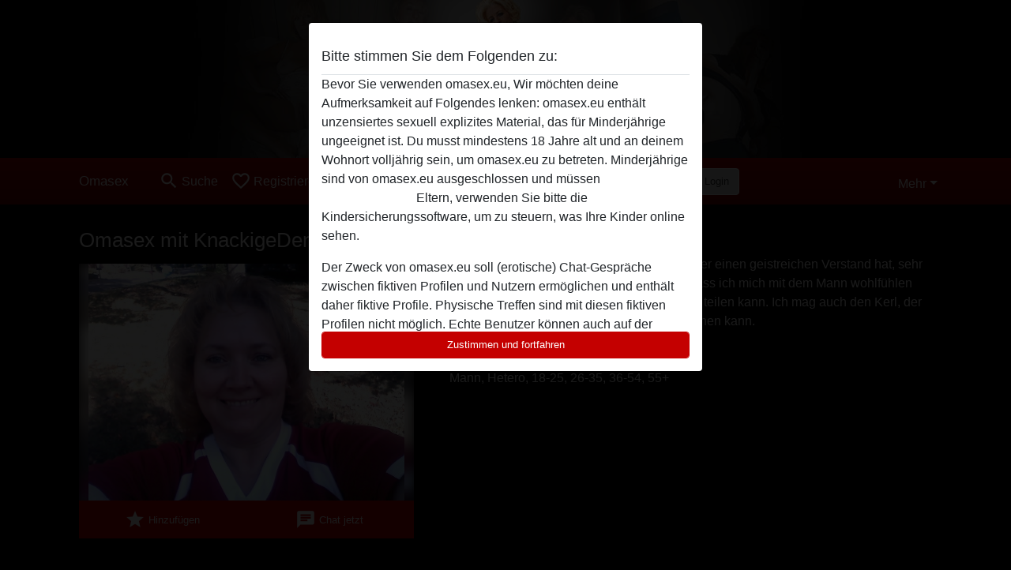

--- FILE ---
content_type: text/html; charset=UTF-8
request_url: https://omasex.eu/deutschland/schleswig-holstein/3392992-51-knackigedenise48
body_size: 9840
content:
<!DOCTYPE html><html lang="de"><head><meta http-equiv="Content-Type" content="text/html; charset=utf-8" /><meta name="language" content="de" /><meta name="viewport" content="width=device-width, initial-scale=1, maximum-scale=5"><meta name="apple-mobile-web-app-capable" content="yes" /><meta name="mobile-web-app-capable" content="yes"><meta name="robots" content="noindex, follow" /><link rel="icon" href="/media/18-omasex-eu-favicon.png" type="image/x-icon" /><link rel="shortcut icon" href="/media/18-omasex-eu-favicon.png" type="image/x-icon" /><meta name="title" content="Heiße Oma KnackigeDenise48 aus Schleswig-Holstein" /><meta name="description" content="Ich möchte mit dem Mann zusammen sein,, der einen geistreichen Verstand hat, sehr ungezogen und lustig. Es ist gut zu sehen, dass ich mich mit dem Mann wohlfühlen kann, weil er eine gute Einstellung hat, die er teilen kann. Ich mag auch den Kerl, der meine Stimmung sehr hell und glücklich machen kann." /><meta name="csrf-param" content="_csrf"><meta name="csrf-token" content="u59Hj6L5SyO1G5iclKk69g8G3UO7PzFlnQLyoW3AwbHdsgm3m7oxafRi2dHVmVCgIm2_L_pVAFKkdL3XWKyw9Q=="><title>Heiße Oma KnackigeDenise48 aus Schleswig-Holstein</title><script type="text/javascript">window.dataLayer = [[]];</script><!-- Global site tag (gtag.js) - Google Analytics --><script async src="https://www.googletagmanager.com/gtag/js?id=G-Y2JLRGNQ4S"></script><script>
  window.dataLayer = window.dataLayer || [];
  function gtag(){dataLayer.push(arguments);}
  gtag('js', new Date());

  gtag('config', 'G-Y2JLRGNQ4S');
</script><link href="/css/runtime/3853_5.1.3.1.min.css?v=1740618610" rel="stylesheet">
<link href="/css/bundle.min.css?v=1755867529" rel="stylesheet"></head><body class="d-flex flex-column min-vh-100"><div id="splash-modal" class="modal fade" tabindex="-1" aria-hidden="true"><div class="modal-dialog"><div class="modal-content"><div class="modal-body"><div class="modal-header" style="padding-left: 0; padding-bottom: 0.25rem;"><h5>Bitte stimmen Sie dem Folgenden zu:</h5></div><div class="overflow-scroll" style="height: 325px"><p>Bevor Sie verwenden omasex.eu, Wir möchten deine Aufmerksamkeit auf Folgendes lenken: omasex.eu enthält unzensiertes sexuell explizites Material, das für Minderjährige ungeeignet ist. Du musst mindestens 18 Jahre alt und an deinem Wohnort volljährig sein, um omasex.eu zu betreten. Minderjährige sind von omasex.eu ausgeschlossen und müssen <a href="https://google.com">diese Website sofert verlassen.</a> Eltern, verwenden Sie bitte die Kindersicherungssoftware, um zu steuern, was Ihre Kinder online sehen.</p><p>Der Zweck von omasex.eu soll (erotische) Chat-Gespräche zwischen fiktiven Profilen und Nutzern ermöglichen und enthält daher fiktive Profile. Physische Treffen sind mit diesen fiktiven Profilen nicht möglich. Echte Benutzer können auch auf der Website gefunden werden. Weitere Informationen zum Erkennen von fiktiven Profilen findest du in den <a href="/site/page?view=faq">FAQ</a>.</p><p>Du erklärt, dass die folgenden Tatsachen zutreffend sind:
  <ul><li>Ich bin mindestens 18 Jahre alt und an meinem Wohnort volljährig.</li><li>Ich werde kein Material von omasex.eu weitergeben.</li><li>Ich werde Minderjährigen keinen Zugang zu omasex.eu oder darin enthaltenen Materialien gestatten.</li><li>Jegliches Material, das ich von omasex.eu ansehe oder herunterlade, ist für meinen persönlichen Gebrauch und ich werde es keinem Minderjährigen zeigen.</li><li>Ich wurde von den Lieferanten dieses Materials nicht kontaktiert und entscheide mich bereitwillig, es anzuzeigen oder herunterzuladen.</li><li>Ich erkenne an, dass omasex.eu Fantasieprofile umfasst, die von der Website erstellt und betrieben werden und mit mir zu Werbe- und anderen Zwecken kommunizieren können.</li><li>Ich erkenne an, dass Personen, die auf Fotos auf der Zielseite oder in Fantasieprofilen erscheinen, möglicherweise keine tatsächlichen Mitglieder von omasex.eu sind und dass bestimmte Daten nur zu Illustrationszwecken bereitgestellt werden.</li><li>Ich erkenne an, dass omasex.eu nicht nach dem Hintergrund seiner Mitglieder fragt und die Website nicht anderweitig versucht, die Richtigkeit der Aussagen ihrer Mitglieder zu überprüfen.</li></ul></p></div><button class="btn btn-primary form-control" data-bs-dismiss="modal">Zustimmen und fortfahren</button></div></div></div></div><div class="modal-backdrop pre show"></div><div id="header-img"></div><header class="navbar sticky-top navbar-expand-md header-image navbar-default navbar-dark" data-context="navigation"><nav class="container-lg"><button class="navbar-toggler" type="button" data-bs-toggle="collapse" data-bs-target="#navbarSupportedContent" aria-controls="navbarSupportedContent" aria-expanded="false" aria-label="Toggle navigation"
        onclick="$('.navbar-collapse#navbarUser').collapse('hide');"
        ><span class="navbar-toggler-icon"></span></button><a href="/" class="navbar-brand me-auto"><span id="logo-img">Omasex</span></a><div class="collapse navbar-collapse w-100" id="navbarSupportedContent"><form id="login-mobile-form" class="d-md-none" action="/user/credentials/form" method="post" style="text-align: right;"><input type="hidden" name="_csrf" value="u59Hj6L5SyO1G5iclKk69g8G3UO7PzFlnQLyoW3AwbHdsgm3m7oxafRi2dHVmVCgIm2_L_pVAFKkdL3XWKyw9Q=="><div class="field-loginform-email required" data-context="input-fields"><input type="email" id="loginform-email" class="form-control" name="LoginForm[email]" placeholder="E-Mail" required autocomplete="username" aria-required="true"></div><div class="field-loginform-password required" data-context="input-fields"><input type="password" id="loginform-password" class="form-control" name="LoginForm[password]" placeholder="Passwort" required autocomplete="current-password" aria-required="true"></div><div class="field-loginform-submit"><button type="submit" class="btn btn-login form-control" name="login-button" data-context="btn-login">Login</button></div></form><ul id="main-nav" class="navbar-nav nav"><li class="nav-item" aria-label="Toggle search" onclick="$(&#039;.navbar-collapse#navbarSupportedContent,.navbar-collapse#navbarUser&#039;).collapse(&#039;hide&#039;); var myCollapse = document.getElementById(&#039;navSearch&#039;);
            myCollapse &amp;&amp; bootstrap.Collapse.getOrCreateInstance(myCollapse).toggle(); var searchBox = document.getElementById(&#039;search-box&#039;); searchBox &amp;&amp; bootstrap.Collapse.getOrCreateInstance(searchBox).toggle();"><a class="nav-link" href="#"><i class="material-icons">search</i><span>Suche</span></a></li><li class="nav-item"><a class="nav-link" href="/registrieren"><i class="material-icons">favorite_border</i><span>Registrieren</span></a></li><li class="d-none d-md-block d-lg-none nav-item"><a class="nav-link" href="/user/credentials/form"><i class="material-icons">login</i><span>Login</span></a></li><li class="d-md-none nav-item"><a class="nav-link" href="/user/credentials/request-reset"><i class="material-icons">vpn_key</i><span>Passwort vergessen</span></a></li><li class="d-md-none nav-item"><a class="nav-link" href="/contact"><i class="material-icons">contact_mail</i><span>Kontaktiere uns</span></a></li></ul><form id="login-form-desktop" class="ms-auto d-none d-lg-flex" action="/user/credentials/form" method="post" style="text-align: right;"><input type="hidden" name="_csrf" value="u59Hj6L5SyO1G5iclKk69g8G3UO7PzFlnQLyoW3AwbHdsgm3m7oxafRi2dHVmVCgIm2_L_pVAFKkdL3XWKyw9Q=="><div class="field-loginform-desktop-email required" data-context="input-fields"><input type="email" id="loginform-desktop-email" class="form-control" name="LoginForm[email]" placeholder="E-Mail" required autocomplete="username" aria-required="true"></div><div class="field-loginform-desktop-password required" data-context="input-fields"><input type="password" id="loginform-desktop-password" class="form-control" name="LoginForm[password]" placeholder="Passwort" required autocomplete="current-password" aria-required="true"></div><button type="submit" class="btn btn-login btn-block" name="login-button" data-context="btn-login">Login</button></form><ul id="w0" class="navbar-nav ms-auto nav"><li class="dropdown nav-item"><a id="navbarDropdownGuests" class="dropdown-toggle nav-link dropdown-toggle nav-link" href="#" role="button" data-toggle="dropstart" aria-expanded="false" aria-haspopup="true" data-bs-toggle="dropdown" aria-expanded="false">Mehr</a><div id="w1" class="dropdown-menu-end dropdown-menu"><a class="dropdown-item" href="/user/credentials/form"><i class="material-icons">login</i> Login</a><a class="dropdown-item" href="/user/credentials/request-reset"><i class="material-icons">vpn_key</i>  Passwort vergessen</a><a class="dropdown-item" href="/contact"><i class="material-icons">contact_mail</i> Kontaktiere uns</a></div></li></ul></div></nav></header><div class="stick-to-nav"><div class="container-lg collapse" id="navSearch"><div class="box mb-0 mt-2"><form id="nav-search" action="/suchergebnisse" method="GET" role="form"><div class="row"><div class="form-group col-lg-6 form-check mt-2 field-search-genders"><label class="form-label">Wen möchtest du finden?</label><input type="hidden" name="Search[genders]" value=""><div id="search-genders"><input type="checkbox" id="i0" class="btn-check" name="Search[genders][]" value="male"><label class="btn btn-outline-secondary" for="i0">Mann</label><input type="checkbox" id="i1" class="btn-check" name="Search[genders][]" value="female" checked><label class="btn btn-outline-secondary" for="i1">Frau</label><input type="checkbox" id="i2" class="btn-check" name="Search[genders][]" value="couple"><label class="btn btn-outline-secondary" for="i2">Paar</label><input type="checkbox" id="i3" class="btn-check" name="Search[genders][]" value="shemale"><label class="btn btn-outline-secondary" for="i3">Shemale</label><div class="invalid-feedback"></div></div><div class="invalid-feedback"></div></div><div class="form-group col-lg-6 form-check mt-2 field-search-agegroups"><label class="form-label">Welches Alter?</label><input type="hidden" name="Search[agegroups]" value=""><div id="search-agegroups"><input type="checkbox" id="i4" class="btn-check" name="Search[agegroups][]" value="18-25"><label class="btn btn-outline-secondary" for="i4">18-25</label><input type="checkbox" id="i5" class="btn-check" name="Search[agegroups][]" value="26-35"><label class="btn btn-outline-secondary" for="i5">26-35</label><input type="checkbox" id="i6" class="btn-check" name="Search[agegroups][]" value="36-54"><label class="btn btn-outline-secondary" for="i6">36-54</label><input type="checkbox" id="i7" class="btn-check" name="Search[agegroups][]" value="55+"><label class="btn btn-outline-secondary" for="i7">55+</label><div class="invalid-feedback"></div></div><div class="invalid-feedback"></div></div></div><div class="row mb-3"><div class="col-6 form-group field-nav-search-province"><label class="form-label" for="nav-search-province">in welchem Bundesland?</label><select id="nav-search-province" class="form-select" name="Search[province]"><option value="">Alle</option><option value="AT">Österreich</option><option value="CH">Schweiz</option><option value="DE">Deutschland</option><optgroup label="Österreich"><option value="AT-1">Burgenland</option><option value="AT-2">Kärnten</option><option value="AT-3">Niederösterreich</option><option value="AT-4">Oberösterreich</option><option value="AT-5">Salzburg</option><option value="AT-6">Steiermark</option><option value="AT-7">Tirol</option><option value="AT-8">Vorarlberg</option><option value="AT-9">Wien</option></optgroup><optgroup label="Schweiz"><option value="CH-AG">Aargau</option><option value="CH-AI">Appenzell Innerrhoden</option><option value="CH-AR">Appenzell Ausserrhoden</option><option value="CH-BE">Bern</option><option value="CH-BL">Basel-Landschaft</option><option value="CH-BS">Basel-Stadt</option><option value="CH-FR">Freiburg</option><option value="CH-GL">Glarus</option><option value="CH-GR">Graubünden</option><option value="CH-LU">Luzern</option><option value="CH-NW">Nidwalden</option><option value="CH-OW">Obwalden</option><option value="CH-SG">Sankt Gallen</option><option value="CH-SH">Schaffhausen</option><option value="CH-SO">Solothurn</option><option value="CH-SZ">Schwyz</option><option value="CH-TG">Thurgau</option><option value="CH-UR">Uri</option><option value="CH-ZG">Zug</option><option value="CH-ZH">Zürich</option></optgroup><optgroup label="Deutschland"><option value="DE-BB">Brandenburg</option><option value="DE-BE">Berlin</option><option value="DE-BW">Baden-Württemberg</option><option value="DE-BY">Bayern</option><option value="DE-HB">Bremen</option><option value="DE-HE">Hessen</option><option value="DE-HH">Hamburg</option><option value="DE-MV">Mecklenburg-Vorpommern</option><option value="DE-NI">Niedersachsen</option><option value="DE-NW">Nordrhein-Westfalen</option><option value="DE-RP">Rheinland-Pfalz</option><option value="DE-SH">Schleswig-Holstein</option><option value="DE-SL">Saarland</option><option value="DE-SN">Sachsen</option><option value="DE-ST">Sachsen-Anhalt</option><option value="DE-TH">Thüringen</option></optgroup></select><div class="invalid-feedback"></div></div><div class="col-6 form-group field-nav-search-town"><label class="form-label" for="nav-search-town">Welche Stadt?</label><select id="nav-search-town" class="form-select" name="Search[town]"><option value="">Alle</option><option value="Aalsmeer">Aalsmeer</option><option value="Alkmaar">Alkmaar</option><option value="Amstelveen">Amstelveen</option><option value="Amsterdam">Amsterdam</option><option value="Anna Paulowna">Anna Paulowna</option><option value="Badhoevendorp">Badhoevendorp</option><option value="Bergen">Bergen</option><option value="Beverwijk">Beverwijk</option><option value="Blaricum">Blaricum</option><option value="Bloemendaal">Bloemendaal</option><option value="Bussum">Bussum</option><option value="Castricum">Castricum</option><option value="Den Helder">Den Helder</option><option value="Diemen">Diemen</option><option value="Edam">Edam</option><option value="Enkhuizen">Enkhuizen</option><option value="Haarlem">Haarlem</option><option value="Heemskerk">Heemskerk</option><option value="Heemstede">Heemstede</option><option value="Heerhugowaard">Heerhugowaard</option><option value="Heiloo">Heiloo</option><option value="Hilversum">Hilversum</option><option value="Hoofddorp">Hoofddorp</option><option value="Hoorn">Hoorn</option><option value="Huizen">Huizen</option><option value="Julianadorp">Julianadorp</option><option value="Landsmeer">Landsmeer</option><option value="Langedijk">Langedijk</option><option value="Laren">Laren</option><option value="Medemblik">Medemblik</option><option value="Middenbeemster">Middenbeemster</option><option value="Monnickendam">Monnickendam</option><option value="Naarden">Naarden</option><option value="Nieuw-Vennep">Nieuw-Vennep</option><option value="Oostzaan">Oostzaan</option><option value="Opmeer">Opmeer</option><option value="Ouderkerk aan de Amstel">Ouderkerk aan de Amstel</option><option value="Oudorp">Oudorp</option><option value="Purmerend">Purmerend</option><option value="Rozenburg">Rozenburg</option><option value="Schagen">Schagen</option><option value="Texel">Texel</option><option value="Uitgeest">Uitgeest</option><option value="Uithoorn">Uithoorn</option><option value="Velsen">Velsen</option><option value="Volendam">Volendam</option><option value="Weesp">Weesp</option><option value="Wormer">Wormer</option><option value="Zaanstad">Zaanstad</option><option value="Zandvoort">Zandvoort</option><option value="Zwanenburg">Zwanenburg</option></select><div class="invalid-feedback"></div></div></div><div class="row"><div class="col-lg-6"><div class="col-12 field-nav-search-online"><div class="form-check form-switch"><input type="hidden" name="Search[online]" value="0"><input type="checkbox" id="nav-search-online" class="form-check-input" name="Search[online]" value="1" role="switch"><label class="form-check-label" for="nav-search-online">Nur online?</label><div class="invalid-feedback"></div></div></div><div class="col-12 field-nav-search-picture-only"><div class="form-check form-switch"><input type="hidden" name="Search[pictureOnly]" value="0"><input type="checkbox" id="nav-search-picture-only" class="form-check-input" name="Search[pictureOnly]" value="1" role="switch"><label class="form-check-label" for="nav-search-picture-only">Nur Foto?</label><div class="invalid-feedback"></div></div></div></div><div class="col-lg-6 field-nav-search-nickname"><label class="form-label" for="nav-search-nickname">Oder nach Benutzername suchen</label><input type="text" id="nav-search-nickname" class="form-control" name="Search[nickname]"><div class="invalid-feedback"></div></div></div><button type="submit" class="form-control btn btn-lg btn-primary mt-3" data-context="btn-primary"><i class="material-icons">search</i> Jetzt finden!</button></form></div></div></div><main class="container-lg" id="wrap"><div class="pswp-gallery d-none" id="profile_pictures"><a href="#" data-pswp-src="https://omasex.eu/pictures/1920/KnackigeDenise48-80653.jpg" data-pswp-width="800" data-pswp-height="600"></a></div><script type="module">import PhotoSwipeLightbox from '/plugins/photoswipe/photoswipe-lightbox.esm.min.js';
                const profile_pictures_items = [{"id":2093873,"src":"https://omasex.eu/pictures/1920/KnackigeDenise48-80653.jpg","w":800,"h":600}];
                const PhotoSwipe_profile_pictures = new PhotoSwipeLightbox({
                    gallery: '#profile_pictures',
                    children: 'a',
                    pswpModule: () => import('/plugins/photoswipe/photoswipe.esm.min.js')
                });
                PhotoSwipe_profile_pictures.init();
                ready(function(){
                    $('.profile_pictures a[data-index]').on('click',function(){
                        PhotoSwipe_profile_pictures.loadAndOpen(+$(this).attr('data-index'));
                        return false;
                    });
                    $('.profile_pictures a[data-id]').on('click',function(){
                        var id = parseInt(+$(this).attr('data-id'),10);
                        var index = 0;
                        for(var item of profile_pictures_items){
                            if(item.id === id){
                            break;
                            }
                            index++;
                        }
                        PhotoSwipe_profile_pictures.loadAndOpen(index);
                        return false;
                    });
                });
              </script><div class="row"><div class="col-md-5"><div id="chat-header" class="profile_pictures box"><div id="w0" class="thumbnails row"></div><h1 class="gutter">Omasex mit KnackigeDenise48</h1><div id="chat-header-image"><a class="blurredBg" data-index="0"><img src="https://omasex.eu/pictures/1920/KnackigeDenise48-80653.jpg" alt=""></a><a class="blurredFg" data-index="0"><img src="https://omasex.eu/pictures/1920/KnackigeDenise48-80653.jpg" alt=""></a><div class="buttons d-flex"><a id="favorite-link" href="/user/favorite/add?id=3392992" rel="nofollow"><button id="mutate-favorite" class="btn btn-primary"><i class="material-icons">star</i> Hinzufügen</button></a><a id="chat-link" href="/chat/conversation/v2?uid=3392992" rel="nofollow"><button id="chat" class="btn btn-primary"><i class="material-icons">chat</i> Chat jetzt</button></a></div></div></div><div class="box"><table class="detail-view table table-borderless"><tr><th>Nickname:</th><td>
            KnackigeDenise48                    </td></tr><tr><th>Alter:</th><td>52</td></tr><tr><th>Land:</th><td>Deutschland</td></tr><tr><th>Bundesland:</th><td>Schleswig-Holstein</td></tr><tr><th>Geschlecht:</th><td>Frau</td></tr><tr><th>Sexualität:</th><td>Hetero</td></tr><tr><th>Beziehung:</th><td>Single</td></tr><tr><th>Haarfarbe:</th><td>Blond</td></tr><tr><th>Augenfarbe:</th><td>Grün</td></tr><tr><th>Größe:</th><td>170 cm
                            </td></tr><tr><th>Raucher:</th><td>Bei Gelegenheit</td></tr></table></div></div><div class="col-md-7"><div class="box" data-context="profile-description"><h4><i class="material-icons">person_pin</i> Beschreibung</h4>
    Ich möchte mit dem Mann zusammen sein,, der einen geistreichen Verstand hat, sehr ungezogen und lustig. Es ist gut zu sehen, dass ich mich mit dem Mann wohlfühlen kann, weil er eine gute Einstellung hat, die er teilen kann. Ich mag auch den Kerl, der meine Stimmung sehr hell und glücklich machen kann.<h4 class="mt-3">Sucht nach</h4>
Mann, Hetero, 18-25, 26-35, 36-54, 55+</div></div></div></main><footer id="footer" class="footer mt-auto"><div class="container-lg" id="text"><div class="row" style="color: black; margin-bottom: 10px;"><div class="col-sm-4"><div style="background-color: #000000; border: 0px solid #B50000; border-radius: 3px; padding: 15px; margin-bottom: 10px"><h2><p style="background-color: #920000; font: bold 16px; color: #ffffff; margin: -16px -16px 0px -16px; height: auto; line-height: 40px; padding-left: 10px; border-radius: 3px;">Über Omasex.eu
        </p></h2><br><p style="color: #ffffff;"><strong>Omasex</strong>, ist die umfangreichste Sexdating Webseite, exklusiv für reife und ältere Frauen, die hier hemmungslosen Spaß suchen. Knüpfe Kontakte zu heissen und erfahrenen Ladies und verabrede dich zu einem schlüpfrigen Fickdate. Damen, die gerne erotisch Chatten sind hier genauso vertreten, wie versaute Omis, die schon scharf darauf sind, sich mit dir zum Sex zu verabreden.  </p><p style="color: #ffffff;">Du kannst dich kostenlos anmelden und unseren Omasex Service ganz anonym testen. Sieh einfach nach, welche heisse Großmutter gerade online ist, schicke ihr eine Nachricht und verabrede dich noch heute. Oder besuche unseren Oma-Sextube und nimm ihn dabei selbst in die Hand. Hier gibt es viele Möglichkeiten für ein geiles Abenteuer ...</p><p style="color: #ffffff;">
Ältere Frauen haben eine Menge Vorzüge: sie sind nicht schüchtern und wissen, was sie wollen. Viel besser noch - sie haben Erfahrung in den verschiedensten Spielarten und können dir nicht nur etwas beibringen, sondern dich auch nach allen Regeln der Kunst verwöhnen. Neugierig geworden? Dann wünschen wir dir viel Spaß auf Omasex! <br><br>Du hast Fragen oder möchtest etwas anmerken? Lass es uns bitte wissen. </p>.
		
    </div></div><div class="col-sm-4"><div style="background-color: #000000;border: 0px solid #B50000; border-radius: 3px; padding: 15px; margin-bottom: 10px"><h2><p style="background-color: #920000; font: bold 16px; color: #ffffff; margin: -16px -16px 0px -16px; height: auto; line-height: 40px; padding-left: 10px; border-radius: 3px;">Mehr Sexanzeigen
        </p></h2><br><p><a href="https://omasex.eu/geile-oma" title="Geile Oma"> Geile Oma</a><br><a href="https://omasex.eu/reife-damen" title="Reife Damen">Reife Damen</a><br><a href="https://omasex.eu/reife-frauen" title="Reife Frauen">Reife Frauen</a><br><a href="https://omasex.eu/geile-frauen" title="Geile Frauen">Geile Frauen</a><br><a href="https://omasex.eu/reife-huren" title="Reife Huren">Reife Huren</a><br><a href="https://omasex.eu/reife-nutten" title="Reife Nutten">Reife Nutten</a><br><a href="https://omasex.eu/reife-muschi" title="Reife Muschi">Reife Muschi</a><br><a href="https://omasex.eu/erfahrene-ladies" title="Erfahrene Ladies">Erfahrene Ladies</a><br><a href="https://omasex.eu/reife-schlampen" title="Reife Schlampen">Reife Schlampen</a><br><a href="https://omasex.eu/heisse-oma" title="Heiße Oma">Heiße Oma</a><br><a href="https://omasex.eu/fette-oma" title="Fette Oma">Fette Oma</a><br><a href="https://omasex.eu/senioren-sex" title="Seniorensex">Senioren sex</a><br><a href="https://omasex.eu/suchen" title="Sexanzeigen suchen" style="font-size: 11px;">Sexanzeigen suchen</a><br><a href="https://omasex.eu/tube/reife-oma-fickt" title="reife-oma">Reife Oma</a><br><a href="https://omasex.eu/alte-frauen" title="Alte Frauen">Alte Frauen</a><br><a href="https://omasex.eu/grannysex" title="Grannysex">Grannysex</a><br><a href="https://omasex.eu/moepse" title="Möpse">Möpse</a><br><a href="https://omasex.eu/nackte-omas" title="Nackte Omas">Nackte Omas</a><br><a href="https://omasex.eu/omas-ficken" title="Omas ficken">Omas ficken</a><br><a href="https://omasex.eu/reife-ladies" title="Reife Ladies">Reife Ladies</a><br><a href="https://omasex.eu/reife-weiber" title="Reife Weiber">Reife Weiber</a><br><a href="https://omasex.eu/reifefotzen" title="Reife Fotzen">Reife Fotzen</a><br><a href="https://omasex.eu/scharfe-oma" title="Scharfe Oma">Scharfe Oma</a><br><a href="https://omasex.eu/sexkontakte" title="Sexkontakte">Sexkontakte</a><br><a href="https://omasex.eu/hobbyhuren" title="Hobbyhuren">Hobbyhuren</a><br><a href="https://omasex.eu/tube" title="omasex pornos">Omasex Pornos</a><br><br></p></div><div style="background-color: #000000;border: 0px solid #B50000; border-radius: 3px; padding: 15px; margin-bottom: 10px"><h2><p style="background-color: #920000; font: bold 16px; color: #ffffff; margin: -16px -16px 0px -16px; height: auto; line-height: 40px; padding-left: 10px; border-radius: 3px;">Omasex Österreich</p></h2><p><br><a href="https://omasex.eu/oesterreich/burgenland" title="Omasex Burgenland">Burgenland</a><br><a href="https://omasex.eu/oesterreich/oberoesterreich" title="Omasex Oberösterreich">Oberösterreich</a><br><a href="https://omasex.eu/oesterreich/niederoesterreich" title="Omasex Niederösterreich">Niederösterreich</a><br><a href="https://omasex.eu/oesterreich/tirol" title="Omasex Tirol">Tirol</a><br><a href="https://omasex.eu/oesterreich/kaernten" title="Omasex Kärnten">Kärnten</a><br><a href="https://omasex.eu/oesterreich/salzburg" title="Omasex Salzburg">Salzburg</a><br><a href="https://omasex.eu/oesterreich/vorarlberg" title="Omasex Vorarlberg">Vorarlberg</a><br><a href="https://omasex.eu/oesterreich/steiermark" title="Omasex Steiermark">Steiermark</a><br><a href="https://omasex.eu/oesterreich/wien" title="Omasex Wien">Wien</a><br></p></div></div><div class="col-sm-4"><div style="background-color: #000000; border: 0px solid #B50000; border-radius: 3px; padding: 15px; margin-bottom: 10px"><h2><p style="background-color: #920000; font: bold 16px; color: #ffffff; margin: -16px -16px 0px -16px; height: auto; line-height: 40px; padding-left: 10px; border-radius: 3px;"><a href="https://omasex.eu/deutschland" title="Omasex Deutschland">Omasex Deutschland</a></p></h2><br><p><a href="https://omasex.eu/deutschland/berlin" title="Omasex Berlin">Berlin</a><br><a href="https://omasex.eu/deutschland/hamburg" title="Omasex Hamburg">Hamburg</a><br><a href="https://omasex.eu/deutschland/baden-wuerttemberg" title="Omasex Baden-Württemberg">Baden-Württemberg</a><br><a href="https://omasex.eu/deutschland/bayern" title="Omasex Bayern">Bayern</a><br><a href ="https://omasex.eu/deutschland/brandenburg" title="Omasex Brandenburg">Brandenburg</a><br><a href="https://omasex.eu/deutschland/bremen" title="Omasex Bremen">Bremen</a><br><a href="https://omasex.eu/deutschland/hessen" title="Omasex Hessen">Hessen</a><br><a href="https://omasex.eu/deutschland/mecklenburg-vorpommern" title="Omasex Mecklenburg-Vorpommern">Mecklenburg-Vorpommern</a><br><a href="https://omasex.eu/deutschland/niedersachsen" title="Omasex Niedersachsen">Niedersachsen</a><br><a href="https://omasex.eu/deutschland/nrw" title="Omasex NRW">NRW</a><br><a href="https://omasex.eu/deutschland/rheinland-pfalz" title="Omasex Rheinland-Pfalz">Rheinland-Pfalz</a><br><a href="https://omasex.eu/deutschland/saarland" title="Omasex Saarland">Saarland</a><br><a href="https://omasex.eu/deutschland/sachsen" title="Omasex Sachsen">Sachsen</a><br><a href="https://omasex.eu/deutschland/sachsen-anhalt" title="Omasex Sachsen-Anhalt">Sachsen-Anhalt</a><br><a href="https://omasex.eu/deutschland/schleswig-holstein" title="Omasex Schleswig-Holstein">Schleswig-Holstein</a><br><a href="https://omasex.eu/deutschland/thueringen" title="Omasex Thüringen">Thüringen</a><br></p></div><div style="background-color: #000000;border: 0px solid #B50000; border-radius: 3px; padding: 15px; margin-bottom: 10px"><h2><p style="background-color: #920000; font: bold 16px; color: #ffffff; margin: -16px -16px 0px -16px; height: auto; line-height: 40px; padding-left: 10px; border-radius: 3px;">Omasex Schweiz
        </p></h2><p><br><a href="https://omasex.eu/schweiz/zuerich" title="Omasex Zürich">Zürich</a><br><a href="https://omasex.eu/schweiz/bern" title="Omasex Bern">Bern</a><br><a href="https://omasex.eu/schweiz/luzern" title="Omasex Luzern">Luzern</a><br><a href="https://omasex.eu/schweiz/uri" title="Omasex Uri">Uri</a><br><a href="https://omasex.eu/schweiz/aargau" title="Omasex Aargau">Aargau</a><br><a href="https://omasex.eu/schweiz/sankt-gallen" title="Omasex Sankt Gallen">St. Gallen</a><br><a href="https://omasex.eu/schweiz/basel" title="Omasex Basel">Basel</a><br><a href="https://omasex.eu/schweiz/thurgau" title="Omasex Thurgau">Thurgau</a><br><a href="https://omasex.eu/schweiz/solothurn" title="Omasex Solothurn">Solothurn</a><br></p></div></div></div><div style="padding-top: 0.5rem"><a href="/">Omasex &copy; 2012 - 2026</a> |
            <a href="/site/page?view=abuse">Abuse</a> |
            <a href="/sitemap.xml">Sitemap</a> |
            <a href="/site/page?view=prices">Preise</a> |
            <a href="/site/page?view=faq">FAQ</a> |
            <a href="/privacy-policy">Privacy policy</a> |
            <a href="/terms-conditions">AGB</a> |
                        <a href="/contact">Contact</a>                          | <a href="/site/page?view=impressum">Impressum</a><div>Diese Website ist ein erotischer Chat-Dienst und verwendet fiktive Profile. Diese dienen rein der Unterhaltung, physische Termine sind nicht möglich. Du zahlst pro Nachricht. Du musst mindestens 18 Jahre alt sein, um diese Seite zu nutzen. Um dich den bestmöglichen Service bieten zu können, verarbeiten wir besondere personenbezogene Daten. Das Mindestalter für die Teilnahme beträgt 18 Jahre. Personen unter dem Mindestalter dürfen diesen Service nicht nutzen. Schützen Sie Minderjährige vor anstößigen Bildern online mit Software wie Cybersitter oder Netnanny.                    </div></div></div></footer><script>
            function ready(func){
                if(window.addEventListener){
                    window.addEventListener('load', func)
                }else{
                    window.attachEvent('onload', func)
                }
            }
        </script><script src="/js/bundle.js?v=1755867522" defer="defer"></script>
<script>
  ready(function(){
    var splash = new bootstrap.Modal(document.getElementById('splash-modal'), {
        keyboard: false,
        backdrop: 'static'
      });
      splash.show();
      $('#splash-modal button').on('click',function(){
        $('.modal-backdrop.pre').remove();
      });
  });

ready(function(){ $('#login-mobile-form').yiiActiveForm([{"id":"loginform-email","name":"email","container":".field-loginform-email","input":"#loginform-email","error":".invalid-feedback","validate":function (attribute, value, messages, deferred, $form) {yii.validation.required(value, messages, {"message":"Bitte gib deine E-Mail-Adresse ein"});}},{"id":"loginform-password","name":"password","container":".field-loginform-password","input":"#loginform-password","error":".invalid-feedback","validate":function (attribute, value, messages, deferred, $form) {yii.validation.required(value, messages, {"message":"Bitte gib dein Passwort ein"});}}], {"errorSummary":".alert.alert-danger","validateOnSubmit":false,"errorCssClass":"is-invalid","successCssClass":"is-valid","validationStateOn":"input"}); });
ready(function(){ $('#login-form-desktop').yiiActiveForm([{"id":"loginform-desktop-email","name":"email","container":".field-loginform-desktop-email","input":"#loginform-desktop-email","error":".invalid-feedback","validate":function (attribute, value, messages, deferred, $form) {yii.validation.required(value, messages, {"message":"Bitte gib deine E-Mail-Adresse ein"});}},{"id":"loginform-desktop-password","name":"password","container":".field-loginform-desktop-password","input":"#loginform-desktop-password","error":".invalid-feedback","validate":function (attribute, value, messages, deferred, $form) {yii.validation.required(value, messages, {"message":"Bitte gib dein Passwort ein"});}}], {"errorSummary":".alert.alert-danger","validateOnSubmit":false,"errorCssClass":"is-invalid","successCssClass":"is-valid","validationStateOn":"input"}); });
ready(function(){ jQuery('form#nav-search select#nav-search-province').townUpdate({"townSelector":"form#nav-search select#nav-search-town"});});
ready(function(){ $('#nav-search').yiiActiveForm([], {"errorSummary":".alert.alert-danger","errorCssClass":"is-invalid","successCssClass":"is-valid","validationStateOn":"input"}); });</script></body></html>